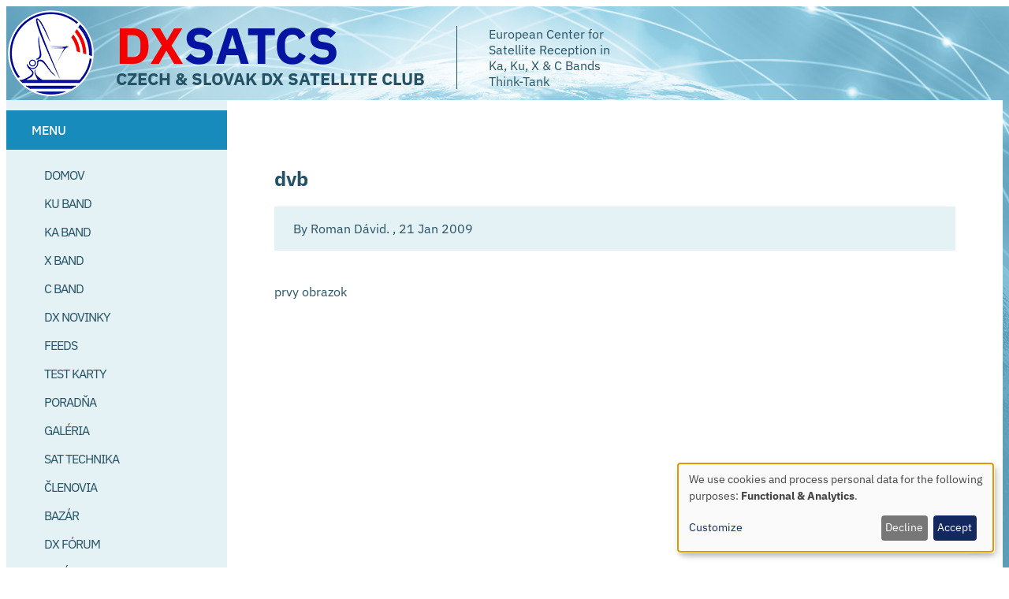

--- FILE ---
content_type: text/html; charset=UTF-8
request_url: http://www.dxsatcs.com/content/dvb
body_size: 29095
content:



<!DOCTYPE html>
<html lang="en" dir="ltr" prefix="og: https://ogp.me/ns#">
  <head>
    
<link
  rel="preload"
  href="/themes/custom/dxsatcs_theme/fonts/ibm_plex_sans_latin.woff2"
  as="font"
  type="font/woff2"
  crossorigin
>
<link
  rel="preload"
  href="/themes/custom/dxsatcs_theme/fonts/ibm_plex_sans_latin_ext.woff2"
  as="font"
  type="font/woff2"
  crossorigin
>
<link
  rel="preload"
  href="/themes/custom/dxsatcs_theme/fonts/ibm_plex_sans_latin_italic.woff2"
  as="font"
  type="font/woff2"
  crossorigin
>
<link
  rel="preload"
  href="/themes/custom/dxsatcs_theme/fonts/ibm_plex_sans_latin_ext_italic.woff2"
  as="font"
  type="font/woff2"
  crossorigin
>

    <style>@font-face{font-family:"IBM Plex Sans";src:url("/themes/custom/dxsatcs_theme/fonts/ibm_plex_sans_latin.woff2") format("woff2");font-weight:100 700;font-style:normal;font-stretch:100%;unicode-range:U+0000-00FF,U+0131,U+0152-0153,U+02BB-02BC,U+02C6,U+02DA,U+02DC,U+0304,U+0308,U+0329,U+2000-206F,U+20AC,U+2122,U+2191,U+2193,U+2212,U+2215,U+FEFF,U+FFFD}@font-face{font-family:"IBM Plex Sans";src:url("/themes/custom/dxsatcs_theme/fonts/ibm_plex_sans_latin_ext.woff2") format("woff2");font-weight:100 700;font-style:normal;font-stretch:100%;unicode-range:U+0100-02BA,U+02BD-02C5,U+02C7-02CC,U+02CE-02D7,U+02DD-02FF,U+0304,U+0308,U+0329,U+1D00-1DBF,U+1E00-1E9F,U+1EF2-1EFF,U+2020,U+20A0-20AB,U+20AD-20C0,U+2113,U+2C60-2C7F,U+A720-A7FF}@font-face{font-family:"IBM Plex Sans";src:url("/themes/custom/dxsatcs_theme/fonts/ibm_plex_sans_latin_italic.woff2") format("woff2");font-weight:100 700;font-style:italic;font-stretch:100%;unicode-range:U+0000-00FF,U+0131,U+0152-0153,U+02BB-02BC,U+02C6,U+02DA,U+02DC,U+0304,U+0308,U+0329,U+2000-206F,U+20AC,U+2122,U+2191,U+2193,U+2212,U+2215,U+FEFF,U+FFFD}@font-face{font-family:"IBM Plex Sans";src:url("/themes/custom/dxsatcs_theme/fonts/ibm_plex_sans_latin_ext_italic.woff2") format("woff2");font-weight:100 700;font-style:italic;font-stretch:100%;unicode-range:U+0100-02BA,U+02BD-02C5,U+02C7-02CC,U+02CE-02D7,U+02DD-02FF,U+0304,U+0308,U+0329,U+1D00-1DBF,U+1E00-1E9F,U+1EF2-1EFF,U+2020,U+20A0-20AB,U+20AD-20C0,U+2113,U+2C60-2C7F,U+A720-A7FF}</style>

    <link
      rel="icon"
      type="image/png"
      href="/themes/custom/dxsatcs_theme/images/favicon/favicon-96x96?v=2025.png"
      sizes="96x96"
    />
    <link
      rel="icon"
      type="image/svg+xml"
      href="/themes/custom/dxsatcs_theme/images/favicon/favicon.svg?v=2025"
    />
    <link
      rel="shortcut icon"
      href="/themes/custom/dxsatcs_theme/favicon.ico?v=2025"
    />
    <link
      rel="apple-touch-icon"
      sizes="180x180"
      href="/themes/custom/dxsatcs_theme/images/favicon/apple-touch-icon.png?v=2025"
    />
    <meta
      name="apple-mobile-web-app-title"
      content="BRAINSUM starterkit"
    />
    <link
      rel="manifest"
      href="/themes/custom/dxsatcs_theme/site.webmanifest"
    />

    <meta charset="utf-8" />
<noscript><style>form.antibot * :not(.antibot-message) { display: none !important; }</style>
</noscript><script async src="https://www.googletagmanager.com/gtag/js?id=G-K2W62HBQ5M"></script>
<script>window.dataLayer = window.dataLayer || [];function gtag(){dataLayer.push(arguments)};gtag("js", new Date());gtag("set", "developer_id.dMDhkMT", true);gtag("config", "G-K2W62HBQ5M", {"groups":"default","page_placeholder":"PLACEHOLDER_page_location"});</script>
<meta name="description" content="prvy obrazok" />
<link rel="canonical" href="http://www.dxsatcs.com/content/dvb" />
<meta name="Generator" content="Drupal 10 (https://www.drupal.org)" />
<meta name="MobileOptimized" content="width" />
<meta name="HandheldFriendly" content="true" />
<meta name="viewport" content="width=device-width, initial-scale=1.0" />
<link rel="icon" href="/themes/custom/dxsatcs_theme/favicon.ico" type="image/vnd.microsoft.icon" />


    <title>dvb | CZECH AND SLOVAK DX SATELLITE CLUB</title>

    <link rel="stylesheet" media="all" href="/sites/default/files/css/css_Xsqh9PGaWlRJF-EuteTXjiIsgYR8mURDsnI0yKjPRyk.css?delta=0&amp;language=en&amp;theme=dxsatcs_theme&amp;include=eJxdiVEOg0AIBS-0ukdqWKGUFMEs1NjbN_pV9-fNywweAbnEI1-0Um0dDMW44E0_hRRndeMp6cihsnoDHaTBLgwpbkPYgGmOTztZ3grd67X_f_KdehekEt9IWmuDoB9L1kJm" />
<link rel="stylesheet" media="all" href="/sites/default/files/css/css_Cigtycepfbx_tVDqa7HHOjzYIqtkuYm2U0Ko81Y9leI.css?delta=1&amp;language=en&amp;theme=dxsatcs_theme&amp;include=eJxdiVEOg0AIBS-0ukdqWKGUFMEs1NjbN_pV9-fNywweAbnEI1-0Um0dDMW44E0_hRRndeMp6cihsnoDHaTBLgwpbkPYgGmOTztZ3grd67X_f_KdehekEt9IWmuDoB9L1kJm" />

    <script src="/libraries/klaro/dist/klaro-no-translations-no-css.js?t616eh" defer id="klaro-js"></script>

    
  </head>

  <body class="page-node-20 page--language-en path-subpage path-node page-node-type-image path-content-dvb">
        <a
      href="#main-content"
      class="u-visually-hide u-visually-hide--focusable skip-link"
    >
      Skip to main content
    </a>
    
      <div class="dialog-off-canvas-main-canvas" data-off-canvas-main-canvas>
    


<div class="c-page" id="c-page">
      <header id="c-header" class="c-header" data-drupal-selector="header">
      
              <div class="o-container">
          

  <div class="c-region c-region--header">
    <div data-drupal-messages-fallback class="hidden"></div>

  


<div id="block-dxsatcs-theme-site-branding" class="c-branding c-block c-block-system c-block-system-branding-block">
  

  
  

    <div class="c-branding--wrapper">
    <a href="/" rel="home" class="c-branding__logo-link">
      <div class="c-branding__logo">
        <img class="c-branding__logo-image" src="/themes/custom/dxsatcs_theme/logo.png" alt="Home" />
      </div>
      <div class="c-branding__name--wrapper">
        <div class="c-branding__name">
          <span class="c-branding__name--first">DX</span><span class="c-branding__name--second">SATCS</span>
          <div class="site--name">CZECH & SLOVAK DX SATELLITE CLUB</div>
        </div>
      </div>
      <div class="c-branding__slogan">
        European Center for Satellite Reception in Ka, Ku, X & C Bands Think-Tank
      </div>
    </a>
    <a class="button__news" href="/hottest-news">News</a>
    <button
      class="c-header__hamburger c-hamburger"
      data-drupal-selector="hamburger"
      aria-controls="c-navigation"
      aria-expanded="false"
    >
      <span class="c-hamburger__box">
        <span class="c-hamburger__spinner"></span>
      </span>

      <span class="c-hamburger__label u-visually-hide">Toggle Main Menu</span>
    </button>
  </div>

</div>

  </div>

        </div>
      
          </header>
  
  <main id="main">
    <span id="main-content" tabindex="-1"></span>


        <div class="o-container">
      <div class="page--wrapper">
        <div class="c-sidebar c-sidebar--first">
          

  <div class="c-region c-region--sidebar-first">
    





<div  id="block-dxsatcs-theme-secondarylinks" class="o-grid__item o-grid__item--navigation c-block c-block-menu c-block-menu--secondary-links">
  <nav
    class="c-navigation c-navigation--secondary-links"
    data-drupal-selector="menu--secondary-links"    aria-labelledby="block-dxsatcs-theme-secondarylinks-menu"
  >
                  
    

    <h2 class="c-block__title" id="block-dxsatcs-theme-secondarylinks-menu">
      Menu
    </h2>

    

              

      
  
      <ul
       class="c-menu c-menu--secondary-links c-menu--level-1" data-drupal-selector="menu--level-1"
    >
      
                                
        
        
        <li
           class="c-menu__item c-menu__item--link c-menu__item--level-1"
        >
                    
                      <a href="/content/satellite-list-c-and-ku-band" class="c-menu__link c-menu__link--link c-menu__link--level-1" data-drupal-selector="menu-link-has-children">Domov</a>

            
                  </li>
                                
        
        
        <li
           class="c-menu__item c-menu__item--link c-menu__item--level-1"
        >
                    
                      <a href="/content/satellite-list-ku-band" class="c-menu__link c-menu__link--link c-menu__link--level-1" data-drupal-selector="menu-link-has-children" data-drupal-link-system-path="node/1341">Ku Band</a>

            
                  </li>
                                
        
        
        <li
           class="c-menu__item c-menu__item--link c-menu__item--level-1"
        >
                    
                      <a href="/content/satellite-list-ka-band" class="c-menu__link c-menu__link--link c-menu__link--level-1" data-drupal-selector="menu-link-has-children" data-drupal-link-system-path="node/2102">Ka Band</a>

            
                  </li>
                                
        
        
        <li
           class="c-menu__item c-menu__item--link c-menu__item--level-1"
        >
                    
                      <a href="/content/satellite-list-x-band" class="c-menu__link c-menu__link--link c-menu__link--level-1" data-drupal-selector="menu-link-has-children" data-drupal-link-system-path="node/2960">X Band</a>

            
                  </li>
                                
        
        
        <li
           class="c-menu__item c-menu__item--link c-menu__item--level-1"
        >
                    
                      <a href="/content/satellite-list-c-band" class="c-menu__link c-menu__link--link c-menu__link--level-1" data-drupal-selector="menu-link-has-children" data-drupal-link-system-path="node/1340">C Band</a>

            
                  </li>
                                
        
        
        <li
           class="c-menu__item c-menu__item--link c-menu__item--level-1"
        >
                    
                      <a href="/dx-news" class="c-menu__link c-menu__link--link c-menu__link--level-1" data-drupal-selector="menu-link-has-children" data-drupal-link-system-path="taxonomy/term/1">DX Novinky</a>

            
                  </li>
                                
        
        
        <li
           class="c-menu__item c-menu__item--link c-menu__item--level-1"
        >
                    
                      <a href="/feeds" class="c-menu__link c-menu__link--link c-menu__link--level-1" data-drupal-selector="menu-link-has-children" data-drupal-link-system-path="taxonomy/term/6">Feeds</a>

            
                  </li>
                                
        
        
        <li
           class="c-menu__item c-menu__item--link c-menu__item--level-1"
        >
                    
                      <a href="/test-cards" class="c-menu__link c-menu__link--link c-menu__link--level-1" data-drupal-selector="menu-link-has-children" data-drupal-link-system-path="taxonomy/term/17">Test Karty</a>

            
                  </li>
                                
        
        
        <li
           class="c-menu__item c-menu__item--link c-menu__item--level-1"
        >
                    
                      <a href="/sat-consulting" class="c-menu__link c-menu__link--link c-menu__link--level-1" data-drupal-selector="menu-link-has-children" data-drupal-link-system-path="taxonomy/term/14">Poradňa</a>

            
                  </li>
                                
        
        
        <li
           class="c-menu__item c-menu__item--link c-menu__item--level-1"
        >
                    
                      <a href="/gallery" class="c-menu__link c-menu__link--link c-menu__link--level-1" data-drupal-selector="menu-link-has-children">Galéria</a>

            
                  </li>
                                
        
        
        <li
           class="c-menu__item c-menu__item--link c-menu__item--level-1"
        >
                    
                      <a href="/sat-equipment" class="c-menu__link c-menu__link--link c-menu__link--level-1" data-drupal-selector="menu-link-has-children" data-drupal-link-system-path="taxonomy/term/13">Sat Technika</a>

            
                  </li>
                                
        
        
        <li
           class="c-menu__item c-menu__item--link c-menu__item--level-1"
        >
                    
                      <a href="/members" class="c-menu__link c-menu__link--link c-menu__link--level-1" data-drupal-selector="menu-link-has-children" data-drupal-link-system-path="taxonomy/term/8">Členovia</a>

            
                  </li>
                                
        
        
        <li
           class="c-menu__item c-menu__item--link c-menu__item--level-1"
        >
                    
                      <a href="/second-hand" class="c-menu__link c-menu__link--link c-menu__link--level-1" data-drupal-selector="menu-link-has-children" data-drupal-link-system-path="taxonomy/term/18">Bazár</a>

            
                  </li>
                                
        
        
        <li
           class="c-menu__item c-menu__item--link c-menu__item--level-1"
        >
                    
                      <a href="/dx-forum" class="c-menu__link c-menu__link--link c-menu__link--level-1" data-drupal-selector="menu-link-has-children" data-drupal-link-system-path="taxonomy/term/12">DX Fórum</a>

            
                  </li>
                                
        
        
        <li
           class="c-menu__item c-menu__item--link c-menu__item--level-1"
        >
                    
                      <a href="/content/about-us" title="" class="c-menu__link c-menu__link--link c-menu__link--level-1" data-drupal-selector="menu-link-has-children" data-drupal-link-system-path="node/7">O Nás</a>

            
                  </li>
          </ul>
  


      </nav>
</div>






<div  id="block-dxsatcs-theme-slovenskeacesketv" class="o-grid__item o-grid__item--navigation c-block c-block-menu c-block-menu--menu-slovenske-ceske-tv">
  <nav
    class="c-navigation c-navigation--menu-slovenske-ceske-tv"
    data-drupal-selector="menu--menu-slovenske-ceske-tv"    aria-labelledby="block-dxsatcs-theme-slovenskeacesketv-menu"
  >
                  
    

    <h2 class="c-block__title" id="block-dxsatcs-theme-slovenskeacesketv-menu">
      Archív - Archive
    </h2>

    

              

      
  
      <ul
       class="c-menu c-menu--menu-slovenske-ceske-tv c-menu--level-1" data-drupal-selector="menu--level-1"
    >
      
                                
        
        
        <li
           class="c-menu__item c-menu__item--link c-menu__item--level-1"
        >
                    
                      <a href="/content/digi-tv-podmienky-prijmu-v-europe" class="c-menu__link c-menu__link--link c-menu__link--level-1" data-drupal-selector="menu-link-has-children" data-drupal-link-system-path="node/237">SK/CZ - príjem v EU</a>

            
                  </li>
                                
        
        
        <li
           class="c-menu__item c-menu__item--link c-menu__item--level-1"
        >
                    
                      <a href="/astra-2d-freesat-itv-bbc-sky" class="c-menu__link c-menu__link--link c-menu__link--level-1" data-drupal-selector="menu-link-has-children">Astra 2D: Freesat,BBC</a>

            
                  </li>
                                
        
        
        <li
           class="c-menu__item c-menu__item--link c-menu__item--level-1"
        >
                    
                      <a href="/content/insat-4a-830dege-packet-tata-sky-analysis" class="c-menu__link c-menu__link--link c-menu__link--level-1" data-drupal-selector="menu-link-has-children" data-drupal-link-system-path="node/1634">Tata Sky India</a>

            
                  </li>
                                
        
        
        <li
           class="c-menu__item c-menu__item--link c-menu__item--level-1"
        >
                    
                      <a href="/content/insat-4b-935dege-packet-sun-direct-dth-analysis" class="c-menu__link c-menu__link--link c-menu__link--level-1" data-drupal-selector="menu-link-has-children" data-drupal-link-system-path="node/1642">SUN Direct DTH</a>

            
                  </li>
                                
        
        
        <li
           class="c-menu__item c-menu__item--link c-menu__item--level-1"
        >
                    
                      <a href="/content/measat-3-915dege-south-asia-beam-reliance-digital-tv-spectrum-analysis" class="c-menu__link c-menu__link--link c-menu__link--level-1" data-drupal-selector="menu-link-has-children" data-drupal-link-system-path="node/1961">Reliance Digital TV</a>

            
                  </li>
                                
        
        
        <li
           class="c-menu__item c-menu__item--link c-menu__item--level-1"
        >
                    
                      <a href="/content/nss-6-950dege-indian-subcontinent-spot-dish-tv-dth-spectrum-analysis" class="c-menu__link c-menu__link--link c-menu__link--level-1" data-drupal-selector="menu-link-has-children" data-drupal-link-system-path="node/1962">Dish TV</a>

            
                  </li>
                                
        
        
        <li
           class="c-menu__item c-menu__item--link c-menu__item--level-1"
        >
                    
                      <a href="/content/insat-3a4b-935-e-ku-packet-dd-direct" class="c-menu__link c-menu__link--link c-menu__link--level-1" data-drupal-selector="menu-link-has-children">DD Direct plus India</a>

            
                  </li>
                                
        
        
        <li
           class="c-menu__item c-menu__item--link c-menu__item--level-1"
        >
                    
                      <a href="/content/insat-3a4b-935-e-c-band-packet-doordarshan" class="c-menu__link c-menu__link--link c-menu__link--level-1" data-drupal-selector="menu-link-has-children">Doordarshan India</a>

            
                  </li>
                                
        
        
        <li
           class="c-menu__item c-menu__item--link c-menu__item--level-1"
        >
                    
                      <a href="/content/abs-s-system-opening" class="c-menu__link c-menu__link--link c-menu__link--level-1" data-drupal-selector="menu-link-has-children" data-drupal-link-system-path="node/2974">ABS-S</a>

            
                  </li>
                                
        
        
        <li
           class="c-menu__item c-menu__item--link c-menu__item--level-1"
        >
                    
                      <a href="/astra-2d" class="c-menu__link c-menu__link--link c-menu__link--level-1" data-drupal-selector="menu-link-has-children" data-drupal-link-system-path="taxonomy/term/15">Astra 2D freesat</a>

            
                  </li>
          </ul>
  


      </nav>
</div>



<div id="block-dxsatcs-theme-donate" class="c-block c-block-block-content c-block-block-content1bd8fc64-c31d-466c-98cf-6814f854af5f">
  

      <h2 class="c-block__title">Podporte DXsatcs.com</h2>
  
  

      <div class="c-block__content">
      

  



            <div class="text-content u-clearfix t-text-formatted c-field c-field--name-body c-field--type-text-with-summary c-field--label-hidden c-field__item" data-drupal-selector="text-formatted">
        <div class="tex2jax_process"><form method="post" action="https://www.paypal.com/cgi-bin/webscr">
<input type="hidden" value="_s-xclick" name="cmd">
<input type="hidden" value="QA4U2ULLGYVFA" name="hosted_button_id">
<input type="image" border="0" alt="PayPal - The safer, easier way to pay online!" name="submit" src="/themes/custom/dxsatcs_theme/images/paypal.png"> <img src="https://www.paypalobjects.com/en_US/i/scr/pixel.gif" alt width="1" height="1" border="0">
</form>
<p><br>&nbsp;</p>
</div>
      </div>
      
    </div>
  </div>

  </div>

        </div>

        <section class="c-content">
                      <section class="c-breadcrumb__section">            
              

  <div class="c-region c-region--breadcrumb">
    

<div id="block-dxsatcs-theme-page-title" class="c-block c-block-core c-block-page-title-block">
      
    



  <h1 class="c-title c-page__title c-type-page__title">
    
    <span class="c-field c-field--name-title c-field--type-string c-field--label-hidden">dvb</span>
</h1>



    
  </div>

  </div>
            
            </section>
                    

  <div class="c-region c-region--content">
    


<div id="block-dxsatcs-theme-content" class="c-block c-block-system c-block-system-main-block">
  

  
  

      <div class="c-block__content">
      





<article data-history-node-id="20" class="c-node c-node--type-image c-node--view-mode-full">
  <header class="">
    

    
    

    <div class="c-node__meta">

      <span>
        By <span class="c-field c-field--name-uid c-field--type-entity-reference c-field--label-hidden"><span class="c-user__name">
  Roman Dávid.
</span></span>, 
    
    <span class="c-field c-field--name-created c-field--type-created c-field--label-hidden">
<time datetime="2009-01-21T18:58:40+00:00" title="Wednesday, January 21, 2009 - 18:58" class="c-datetime">21 Jan 2009</time>
</span>

      </span>
      
                    
          </div>
  </header>

  <div class="c-node__content">
                  
  <div class="c-node__links">
    
<ul class="links inline">
          <li></li>
      </ul>  </div>


  



            <div class="text-content u-clearfix t-text-formatted c-field c-field--name-body c-field--type-text-with-summary c-field--label-hidden c-field__item" data-drupal-selector="text-formatted">
        <div class="tex2jax_process"><p>prvy obrazok</p>
</div>
      </div>
      
      </div>
</article>

    </div>
  </div>

  </div>

        </section>
      </div>
    </div>
  </main>
  <footer class="c-footer">
    <div class="o-container">
      <div class="c-footer--inner">
        <div class="c-copiryght">
          All rights reserved © 2025 DXsatcs.com
        </div>
        <span class="c-footer__separator">|</span>
          <div class="c-developer">
            <svg class="c-developer__logo" xmlns="http://www.w3.org/2000/svg" width="18" height="21" viewBox="0 0 18 21" aria-hidden="true">
              <path fill="#FFF" fill-rule="evenodd" d="M17.304,0 L17.304,21 L-2.27373675e-13,21 L-2.27373675e-13,0 L17.304,0 Z M8.31420109,10.377197 L2.79028292,15.9011151 L4.9879708,18.098803 L10.511889,12.5748849 L8.31420109,10.377197 Z M4.96968788,2.66219225 L2.772,4.85988012 L8.29591817,10.3837983 L10.4936061,8.18611042 L4.96968788,2.66219225 Z"></path>
            </svg>
            <span class="c-developer__text">Developed by <a href="//www.brainsum.sk" target="_blank" rel="noopener" aria-label="Visit Brainsum a Drupal focused web development agency.">BRAINSUM</a></span>
        </div>
      </div>
    </div>
  </footer>
  <div class="c-overlay" data-drupal-selector="overlay"></div>
</div>



  </div>

    
    <script type="application/json" data-drupal-selector="drupal-settings-json">{"path":{"baseUrl":"\/","pathPrefix":"","currentPath":"node\/20","currentPathIsAdmin":false,"isFront":false,"currentLanguage":"en"},"pluralDelimiter":"\u0003","suppressDeprecationErrors":true,"google_analytics":{"account":"G-K2W62HBQ5M","trackOutbound":true,"trackMailto":true,"trackTel":true,"trackDownload":true,"trackDownloadExtensions":"7z|aac|arc|arj|asf|asx|avi|bin|csv|doc(x|m)?|dot(x|m)?|exe|flv|gif|gz|gzip|hqx|jar|jpe?g|js|mp(2|3|4|e?g)|mov(ie)?|msi|msp|pdf|phps|png|ppt(x|m)?|pot(x|m)?|pps(x|m)?|ppam|sld(x|m)?|thmx|qtm?|ra(m|r)?|sea|sit|tar|tgz|torrent|txt|wav|wma|wmv|wpd|xls(x|m|b)?|xlt(x|m)|xlam|xml|z|zip"},"klaro":{"config":{"elementId":"klaro","storageMethod":"cookie","cookieName":"klaro","cookieExpiresAfterDays":180,"cookieDomain":"","groupByPurpose":true,"acceptAll":false,"hideDeclineAll":false,"hideLearnMore":false,"learnMoreAsButton":false,"additionalClass":" hide-consent-dialog-title klaro-theme-dxsatcs_theme","disablePoweredBy":false,"htmlTexts":false,"autoFocus":true,"privacyPolicy":"\/","lang":"en","services":[{"name":"cms","default":true,"title":"Functional","description":"Store data (e.g. cookie for user session) in your browser (required to use this website). - Info: https:\/\/www.drupal.org","purposes":["cms"],"callbackCode":"","cookies":[["^[SESS|SSESS]","",""]],"required":true,"optOut":false,"onlyOnce":false,"contextualConsentOnly":false,"contextualConsentText":"","wrapperIdentifier":[],"translations":{"en":{"title":"Functional"}}},{"name":"klaro","default":true,"title":"Consent manager","description":"Klaro! Cookie \u0026 Consent manager saves your consent status in the browser. - Info: https:\/\/github.com\/klaro-org\/klaro-js\/blob\/master\/README.md","purposes":["cms"],"callbackCode":"","cookies":[["klaro","",""]],"required":true,"optOut":false,"onlyOnce":false,"contextualConsentOnly":false,"contextualConsentText":"","wrapperIdentifier":[],"translations":{"en":{"title":"Consent manager"}}},{"name":"ga","default":false,"title":"Google Analytics","description":"Tracks online visits of the website as a service. - Privacy policy: https:\/\/policies.google.com\/privacy - Info: https:\/\/marketingplatform.google.com\/intl\/de\/about\/analytics\/","purposes":["analytics"],"callbackCode":"","cookies":[["^_ga(_.*)?","",""],["^_gid","",""],["^IDE","",""]],"required":false,"optOut":true,"onlyOnce":false,"contextualConsentOnly":false,"contextualConsentText":"","wrapperIdentifier":[],"translations":{"en":{"title":"Google Analytics"}}}],"translations":{"en":{"consentModal":{"title":"Use of personal data and cookies","description":"Please choose the services and 3rd party applications we would like to use.\n","privacyPolicy":{"name":"privacy policy","text":"To learn more, please read our {privacyPolicy}.\n"}},"consentNotice":{"title":"Use of personal data and cookies","changeDescription":"There were changes since your last visit, please update your consent.","description":"We use cookies and process personal data for the following purposes: {purposes}.\n","learnMore":"Customize","privacyPolicy":{"name":"privacy policy"}},"ok":"Accept","save":"Save","decline":"Decline","close":"Close","acceptAll":"Accept all","acceptSelected":"Accept selected","service":{"disableAll":{"title":"Toggle all services","description":"Use this switch to enable\/disable all services."},"optOut":{"title":"(opt-out)","description":"This service is loaded by default (opt-out possible)."},"required":{"title":"(always required)","description":"This service is always required."},"purposes":"Purposes","purpose":"Purpose"},"contextualConsent":{"acceptAlways":"Always","acceptOnce":"Yes (this time)","description":"Load external content supplied by {title}?"},"poweredBy":"Powered by Klaro!","purposeItem":{"service":"Service","services":"Services"},"privacyPolicy":{"name":"privacy policy","text":"To learn more, please read our {privacyPolicy}.\n"},"purposes":{"cms":{"title":"Functional","description":""},"advertising":{"title":"Advertising and Marketing","description":""},"analytics":{"title":"Analytics","description":""},"livechat":{"title":"Live chat","description":""},"security":{"title":"Security","description":""},"styling":{"title":"Styling","description":""},"external_content":{"title":"Embedded external content","description":""}}}},"showNoticeTitle":true,"styling":{"theme":["light"]}},"dialog_mode":"notice","show_toggle_button":true,"toggle_button_icon":null,"show_close_button":false,"exclude_urls":[],"disable_urls":[]},"mathjax":{"config_type":0,"config":{"tex2jax":{"inlineMath":[["$","$"],["\\(","\\)"]],"processEscapes":"true"},"showProcessingMessages":"false","messageStyle":"none"}},"user":{"uid":0,"permissionsHash":"0fed6bfd693b7d84ced0d7b2b857beb21b708b8b6d0748627b849eddb94e6e5f"}}</script>
<script src="/sites/default/files/js/js_J0zmn2k5b4wOR3WEidq1j3jyOKc20kMY0k7Bauvop9Q.js?scope=footer&amp;delta=0&amp;language=en&amp;theme=dxsatcs_theme&amp;include=eJxdyUEOgCAMBdELYTgS-UIDaKEEquLtTdzpZhZvwhxQP5wmKmQrzhyhWaoJn6FYmZarozXqJopEJocKvjX7Yf9gdkYX-9YUaNow7SA92gPaCCxy"></script>
<script src="/modules/contrib/klaro/js/klaro_placeholder.js" data-type="text/javascript" type="text/plain" data-name="ga" data-src="/modules/contrib/google_analytics/js/google_analytics.js?v=10.5.5"></script>
<script src="/sites/default/files/js/js_yVC6mz9aCRqx0M-wp7rm_BErQarjgr7xJymhLjbo26o.js?scope=footer&amp;delta=2&amp;language=en&amp;theme=dxsatcs_theme&amp;include=eJxdyUEOgCAMBdELYTgS-UIDaKEEquLtTdzpZhZvwhxQP5wmKmQrzhyhWaoJn6FYmZarozXqJopEJocKvjX7Yf9gdkYX-9YUaNow7SA92gPaCCxy"></script>
<script src="https://cdnjs.cloudflare.com/ajax/libs/mathjax/2.7.0/MathJax.js?config=TeX-AMS-MML_HTMLorMML"></script>
<script src="/sites/default/files/js/js_Lys7L-YwAcAjT413JM1J4VaaDTMDMOJx04pipMmEUTc.js?scope=footer&amp;delta=4&amp;language=en&amp;theme=dxsatcs_theme&amp;include=eJxdyUEOgCAMBdELYTgS-UIDaKEEquLtTdzpZhZvwhxQP5wmKmQrzhyhWaoJn6FYmZarozXqJopEJocKvjX7Yf9gdkYX-9YUaNow7SA92gPaCCxy"></script>

  </body>
</html>


--- FILE ---
content_type: text/css
request_url: http://www.dxsatcs.com/sites/default/files/css/css_Cigtycepfbx_tVDqa7HHOjzYIqtkuYm2U0Ko81Y9leI.css?delta=1&language=en&theme=dxsatcs_theme&include=eJxdiVEOg0AIBS-0ukdqWKGUFMEs1NjbN_pV9-fNywweAbnEI1-0Um0dDMW44E0_hRRndeMp6cihsnoDHaTBLgwpbkPYgGmOTztZ3grd67X_f_KdehekEt9IWmuDoB9L1kJm
body_size: 8059
content:
/* @license GPL-2.0-or-later https://www.drupal.org/licensing/faq */
html{overflow-y:scroll;box-sizing:border-box;text-rendering:optimizeLegibility;-webkit-text-size-adjust:100%;min-block-size:100%}*,*::before,*::after{box-sizing:inherit}body,h1,h2,h3,h4,h5,h6,blockquote,p,pre,code,dl,dd,ol,ul,figure,hr,fieldset,legend,menu{margin-block:0;margin-inline:0;padding-block:0;padding-inline:0}main{display:block}hr{overflow:visible;box-sizing:content-box;block-size:0}h1,h2,h3,h4,h5,h6{font-size:inherit;font-weight:inherit}a{background-color:rgba(0,0,0,0);-webkit-text-decoration-skip:objects}a:active,a:hover{outline-width:0}abbr[title]{text-decoration:underline;-webkit-text-decoration:underline dotted;text-decoration:underline dotted;border-block-end:0}address{font-style:normal}b,strong{font-weight:bolder}code,kbd,pre,samp,var{font-family:"SFMono-Regular","Menlo","Monaco","Segoe UI Mono","Consolas","Liberation Mono","Courier New",monospace;font-size:1em}var{font-style:normal}small{font-size:inherit}sub,sup{position:relative;vertical-align:baseline;font-size:75%;line-height:0}sub{inset-block-end:-0.25em}sup{inset-block-start:-0.5em}ul[class],ol[class],menu[class]{list-style:none}table{inline-size:100%;border-spacing:0;border-collapse:collapse}img,object,svg{max-inline-size:100%;block-size:auto;vertical-align:middle;border-style:none}audio:not([controls]){display:none;block-size:0}svg:not(:root){overflow:hidden}button,input,optgroup,select,textarea{margin-block:0;margin-inline:0;font-family:inherit;font-size:inherit;line-height:inherit}button,input{overflow:visible}button,select{text-transform:none}[type=checkbox],[type=radio]{padding-block:0;padding-inline:0}button,html [type=button],[type=reset],[type=submit]{-webkit-appearance:button}button::-moz-focus-inner,[type=button]::-moz-focus-inner,[type=reset]::-moz-focus-inner,[type=submit]::-moz-focus-inner{padding-block:0;padding-inline:0;border-style:none}button:-moz-focusring,[type=button]:-moz-focusring,[type=reset]:-moz-focusring,[type=submit]:-moz-focusring{outline:.1rem dotted ButtonText}fieldset{border-block:0;border-inline:0}legend{display:table;box-sizing:border-box;max-inline-size:100%;padding-block:0;padding-inline:0;white-space:normal;color:inherit}textarea{overflow:auto}[type=number]::-webkit-inner-spin-button,[type=number]::-webkit-outer-spin-button{block-size:auto}[type=search]{-webkit-appearance:textfield;outline-offset:-0.2rem}[type=search]::-webkit-search-cancel-button,[type=search]::-webkit-search-decoration{-webkit-appearance:none}::-webkit-file-upload-button{-webkit-appearance:button;font:inherit}progress{vertical-align:baseline}details,menu{display:block}summary{display:list-item;outline:none}template{display:none}
html{overflow-x:hidden;min-block-size:100%}body{position:relative;overflow-x:hidden;min-block-size:100vh;color:#255265}body::before{position:fixed;inset-block-start:-2%;inset-inline:0;inline-size:100vw;block-size:40vh;content:"";background-image:url(/themes/custom/dxsatcs_theme/images/page_background.jpg);background-position:center;background-size:cover}@media screen and (min-width:62em){body::before{inset-block-start:0;block-size:100vh}}body.has-mobile-menu-open{overflow:hidden;block-size:100vh}:root{--color-black:#000;--color-blue--light:#e4f1f5;--color-light:#fff;--turquoise-dark:#255265;--color-blue:#168bbc;--color-blue--lightest:#d0e7ef;--table-odd:rgba(37,82,101,0.05);--purple-background:#aabbe8;--color-brand-red:#f40000;--color-brand-dark-blue:#0514a1;--chevron-right:url(/themes/custom/dxsatcs_theme/images/icons/chevron.svg)}
html{-webkit-tap-highlight-color:rgba(0,0,0,0);font-size:62.5%}body{font-size:1.5rem;line-height:2.2rem;font-family:"IBM Plex Sans",-apple-system,system-ui,"BlinkMacSystemFont","Segoe UI","Roboto","Helvetica Neue","Arial",sans-serif,"Apple Color Emoji","Segoe UI Emoji","Segoe UI Symbol","Noto Color Emoji";font-weight:400}@media screen and (min-width:48em){body{font-size:1.6rem;line-height:1.5}}::selection{color:#fff;background-color:#0091cc}p:not(:last-child){margin-block-end:1em}code,kbd,pre,samp,var{text-align:start;word-spacing:normal;word-wrap:normal;word-break:normal;tab-size:2;hyphens:none}a:not([class]){transition:all .2s ease;color:#0091cc}@media screen and (prefers-reduced-motion:reduce){a:not([class]){transition:none}}a:not([class]):focus{outline:none}a:not([class]):focus,a:not([class]):hover,a:not([class]):visited,a:not([class]):active{color:#005b80}a:not([class]):link,a:not([class]):visited{text-decoration:none}h1:not([class]),h2:not([class]),h3:not([class]),h4:not([class]),h5:not([class]),h6:not([class]){font-family:"IBM Plex Sans",-apple-system,system-ui,"BlinkMacSystemFont","Segoe UI","Roboto","Helvetica Neue","Arial",sans-serif,"Apple Color Emoji","Segoe UI Emoji","Segoe UI Symbol","Noto Color Emoji"}h1:not([class]){font-size:2rem;line-height:2.5rem}@media screen and (min-width:48em){h1:not([class]){font-size:2.5rem;line-height:3rem}}h2:not([class]){font-size:1.75rem;line-height:2.5rem}@media screen and (min-width:48em){h2:not([class]){font-size:2rem;line-height:2.2rem}}h3:not([class]){font-size:1.6rem;line-height:2.2rem}h4:not([class]){font-size:2.1rem}@media screen and (min-width:48em){h4:not([class]){font-size:2.7rem}}h5:not([class]){font-size:1.8rem}@media screen and (min-width:48em){h5:not([class]){font-size:2.4rem}}h6:not([class]){font-size:1.2rem}ul:not([class]),ol:not([class]),menu:not([class]),pre:not([class]),hr:not([class]){margin-block-end:1em;margin-inline:0}ul:not([class])+p,ul:not([class])+blockquote,hr+ul:not([class]),ol:not([class])+p,ol:not([class])+blockquote,hr+ol:not([class]),menu:not([class])+p,menu:not([class])+blockquote,hr+menu:not([class]),pre:not([class])+p,pre:not([class])+blockquote,hr+pre:not([class]),hr:not([class])+p,hr:not([class])+blockquote,hr+hr:not([class]){margin-block-start:0}ul:not([class]),ol:not([class]){padding-inline-start:1.1em}ul:not([class]) ul,ul:not([class]) ol,ol:not([class]) ul,ol:not([class]) ol{margin-block:0}.c-field--name-body h2.purple,.c-field--name-body h3.purple,.c-field--name-body p.purple,.c-field--type-text-long h2.purple,.c-field--type-text-long h3.purple,.c-field--type-text-long p.purple{display:inline-block;margin-block-end:1.6rem;padding:1.4rem 2.4rem;color:var(--color-black);border-radius:.8rem;background-color:var(--purple-background);font-weight:700}
.o-container{padding-inline:0;max-width:100%;inline-size:100%;margin-inline:auto}@media screen and (min-width:62em){.o-container{padding-inline:6rem}}@media screen and (min-width:62em){.o-container{max-width:129.6rem}}
.o-grid{margin-inline:0;display:flex;flex-wrap:wrap;box-sizing:border-box;list-style:none}@media screen and (min-width:62em){.o-grid{margin-inline:-3rem}}.o-grid>.o-grid__item{padding-inline:0;flex-basis:auto;box-sizing:inherit;inline-size:100%;min-inline-size:0}@media screen and (min-width:62em){.o-grid>.o-grid__item{padding-inline:3rem}}
.o-media{display:flex;align-items:flex-start}.o-media>.o-media__fixed{padding-inline-end:0}@media screen and (min-width:62em){.o-media>.o-media__fixed{padding-inline-end:6rem}}.o-media>.o-media__fluid{flex:1}
.c-branding--wrapper{display:flex;align-items:center;justify-content:space-between;padding-block:1.5rem;padding-inline:2rem;gap:2rem}.c-branding--wrapper .c-branding__logo-link{display:flex;flex-shrink:0;align-items:center;max-inline-size:19.5rem;text-decoration:none}@media screen and (min-width:62em){.c-branding--wrapper .c-branding__logo-link{max-inline-size:none;margin-inline-start:0}}.c-branding--wrapper .c-branding__logo-link:hover{border-block-end:0}.c-branding--wrapper .c-branding__logo-link .c-branding__logo{max-inline-size:6rem;margin-inline-end:1rem}@media screen and (min-width:62em){.c-branding--wrapper .c-branding__logo-link .c-branding__logo{max-inline-size:none;margin-inline-end:2rem}}.c-branding--wrapper .c-branding__logo-link .c-branding__name--wrapper .c-branding__name{position:relative;font-size:2.8rem;font-weight:700;line-height:1}@media screen and (min-width:62em){.c-branding--wrapper .c-branding__logo-link .c-branding__name--wrapper .c-branding__name{font-size:6.4rem}}.c-branding--wrapper .c-branding__logo-link .c-branding__name--wrapper .c-branding__name--first{color:var(--color-brand-red)}.c-branding--wrapper .c-branding__logo-link .c-branding__name--wrapper .c-branding__name--second{color:var(--color-brand-dark-blue)}.c-branding--wrapper .c-branding__logo-link .c-branding__name--wrapper .site--name{padding-inline-end:2rem;color:var(--turquoise-dark);font-size:1.1rem;font-weight:700}@media screen and (min-width:62em){.c-branding--wrapper .c-branding__logo-link .c-branding__name--wrapper .site--name{padding-inline-end:4rem;font-size:2.2rem}}.c-branding--wrapper .c-branding__logo-link .c-branding__slogan{display:none;inline-size:20rem;margin-block-start:1rem;padding-inline-start:4rem;color:var(--turquoise-dark);border-inline-start:.1rem solid var(--turquoise-dark);line-height:1.3}@media screen and (min-width:62em){.c-branding--wrapper .c-branding__logo-link .c-branding__slogan{display:flex}}.c-branding--wrapper .button__news{display:flex;align-items:center;justify-content:center;block-size:3.4rem;margin-inline-start:auto;padding:1.2rem 1.6rem;text-decoration:none;text-transform:uppercase;color:var(--color-light);border-radius:.5rem;background-color:var(--turquoise-dark);font-size:1.4rem;font-weight:700}@media screen and (min-width:62em){.c-branding--wrapper .button__news{display:none}}
.c-table__wrapper{overflow-x:auto}
.c-field--type-text-long{font-size:1.5rem}.c-field--type-text-long figure+h2{margin-block-start:0}.c-field--type-text-long ul+h2,.c-field--type-text-long ol+h2,.c-field--type-text-long table+h2{margin-block-start:.5em}.c-field--type-text-long figure+h3{margin-block-start:0}.c-field--type-text-long ul+h3,.c-field--type-text-long ol+h3,.c-field--type-text-long table+h3{margin-block-start:.5em}.c-field--type-text-long figure+h4{margin-block-start:0}.c-field--type-text-long ul+h4,.c-field--type-text-long ol+h4,.c-field--type-text-long table+h4{margin-block-start:.5em}.c-field--type-text-long figure+h5{margin-block-start:0}.c-field--type-text-long ul+h5,.c-field--type-text-long ol+h5,.c-field--type-text-long table+h5{margin-block-start:.5em}.c-field--type-text-long figure+h6{margin-block-start:0}.c-field--type-text-long ul+h6,.c-field--type-text-long ol+h6,.c-field--type-text-long table+h6{margin-block-start:.5em}@media screen and (min-width:62em){.c-field--type-text-long{font-size:1.5rem;line-height:2.2rem}}@media screen and (min-width:62em)and (min-width:48em){.c-field--type-text-long{font-size:1.6rem;line-height:1.5}}.c-field--type-text-long ol{list-style-type:decimal}.c-field--type-text-long ol ol{list-style-type:lower-alpha}.c-field--type-text-long ol ol ol{list-style-type:lower-roman}.c-field--type-text-long ol ol ol ol{list-style-type:upper-latin}.c-field--type-text-long ol ol ol ol ol{list-style-type:upper-roman}.c-field--type-text-long ul{list-style-type:disc}.c-field--type-text-long ul ul{list-style-type:circle}.c-field--type-text-long ul ul ul{list-style-type:square}.c-field--type-text-long strong,.c-field--type-text-long b{font-weight:700}.c-field--type-text-long h2{margin-block-start:0;margin-inline:0}.c-field--type-text-long h2{font-size:1.75rem;line-height:2.5rem;margin-block-end:2.2rem;padding:.7rem 2rem;background-color:var(--color-blue--light);font-weight:700}@media screen and (min-width:48em){.c-field--type-text-long h2{font-size:2rem;line-height:2.2rem}}.c-field--type-text-long h3{font-size:1.6rem;line-height:2.2rem;margin-block-end:2.2rem;font-weight:700}.c-field--type-text-long h2+h3{margin-block-start:.5em}.c-field--type-text-long h4{font-size:2.1rem}@media screen and (min-width:48em){.c-field--type-text-long h4{font-size:2.7rem}}.c-field--type-text-long h3+h4{margin-block-start:.5em}.c-field--type-text-long h5{font-size:1.8rem}@media screen and (min-width:48em){.c-field--type-text-long h5{font-size:2.4rem}}.c-field--type-text-long h4+h5{margin-block-start:.5em}.c-field--type-text-long h6{font-size:1.2rem}.c-field--type-text-long h5+h6{margin-block-start:.5em}.c-field--type-text-long img{margin-block:1em}.c-field--type-text-long p+img,.c-field--type-text-long p+.c-media--type-image img{margin-block-start:0}.c-field--type-text-long table{margin-block:1em;border:0}.c-field--type-text-long thead{color:var(--color-light);background-color:var(--color-blue)}.c-field--type-text-long thead th{padding:.8rem 1.6rem;text-align:start}.c-field--type-text-long tbody{background-color:rgba(0,0,0,0)}.c-field--type-text-long tbody tr:nth-child(even){background-color:var(--table-odd)}.c-field--type-text-long tbody th{padding:.8rem 1.6rem;text-align:start;background-color:var(--color-blue--lightest)}.c-field--type-text-long tbody tr{border-block-end:.1rem solid var(--color-blue--lightest)}.c-field--type-text-long tbody tr td{padding:.8rem 1.6rem;color:var(--turquoise-dark)}.c-field--type-text-long tbody tr td a{color:var(--turquoise-dark)}.c-field--type-text-long tbody tr td a:hover{color:var(--turquoise-dark);border-block-end:0}.c-field--type-text-long tbody tr:nth-child(odd) th{background-color:var(--color-blue--light)}.c-field--type-text-long .align-center{display:block;margin-inline:auto}.c-field--type-text-long .align-left{float:left;margin-inline-end:1em}.c-field--type-text-long .align-right{float:right;margin-inline-start:1em}.c-field--type-text-long .text-align-left{text-align:start !important}.c-field--type-text-long .text-align-right{text-align:end !important}.c-field--type-text-long .text-align-center{text-align:center !important}.c-field--type-text-long .text-align-justify{text-align:justify !important;text-align-last:start !important;hyphens:auto}.c-field--type-text-long a{color:#0514a1;border-block-end:.1rem dotted var(--color-brand-red)}
svg.c-icon{fill:currentColor}
.c-page{position:relative;display:flex;flex-direction:column;min-block-size:100vh}h1.c-page__title{font-size:2rem;line-height:2.5rem;margin-block-end:2rem;font-weight:700}@media screen and (min-width:48em){h1.c-page__title{font-size:2.5rem;line-height:3rem}}main{flex:1}.page--wrapper{display:flex}.page--wrapper .c-sidebar--first{transition:all .2s ease;background-color:var(--color-blue--light)}@media screen and (prefers-reduced-motion:reduce){.page--wrapper .c-sidebar--first{transition:none}}@media screen and (max-width:61.94em){.page--wrapper .c-sidebar--first{position:absolute;z-index:99;inset-block-start:0;inset-inline-end:-100%;display:none;padding-block-start:9rem;padding-inline-start:4rem}.page--wrapper .c-sidebar--first.is-active{inset-inline:0;display:block}.page--wrapper .c-sidebar--first.is-active .c-region--sidebar-first{overflow-y:scroll;block-size:calc(100vh - 9rem)}}@media screen and (min-width:62em){.page--wrapper .c-sidebar--first{position:relative;flex-shrink:0;inline-size:28rem}}.c-region--sidebar-first .c-block__title{padding:1.3rem 3.2rem;text-transform:uppercase;color:var(--color-light);background-color:rgb(from var(--turquoise-dark) r g b/0.5);font-size:1.6rem;font-weight:500}.c-region--sidebar-first .c-block:first-child .c-block__title{background-color:var(--color-blue)}.c-region--sidebar-first .c-menu{margin:0;padding:0;padding-block:1.9rem}.c-region--sidebar-first .c-menu li{margin:0;padding-inline-start:3.2rem;list-style:none}.c-region--sidebar-first .c-menu .c-menu__link{transition:all .2s ease;display:flex;align-items:center;block-size:3.6rem;padding-inline-start:1.6rem;text-decoration:none;letter-spacing:-0.1rem;text-transform:uppercase;color:var(--turquoise-dark);line-height:1}@media screen and (prefers-reduced-motion:reduce){.c-region--sidebar-first .c-menu .c-menu__link{transition:none}}.c-region--sidebar-first .c-menu .c-menu__link:hover{border-block-end:0;background-color:rgb(from var(--color-light) r g b/0.7)}.c-region--sidebar-first .c-menu .c-menu__link--active-trail{background-color:var(--color-light);font-weight:700}.c-region--sidebar-first #block-dxsatcs-theme-donate form{display:flex;align-items:center;justify-content:center;padding-block:1.9rem}.c-content{inline-size:100%;padding:4rem 2rem;background-color:var(--color-light)}@media screen and (min-width:62em){.c-content{inline-size:calc(100% - 28rem);padding:6rem}}.c-footer--inner{display:flex;flex-direction:column;align-items:center;justify-content:center;padding:2rem 0;color:var(--color-light);background-color:var(--color-blue);gap:1rem}@media screen and (min-width:36em){.c-footer--inner{flex-direction:row}}.c-footer--inner a,.c-footer--inner a:visited{color:var(--color-light)}.c-footer--inner .c-developer{display:flex;align-items:center;gap:.5rem}.c-footer--inner .c-footer__separator{display:none}@media screen and (min-width:36em){.c-footer--inner .c-footer__separator{display:block}}.c-block-views-blockhottest-news-block-1,.c-block-views-blockprvych-pat-noviniek-block-1{display:inline-flex;flex-direction:column;inline-size:100%}@media screen and (min-width:36em){.c-block-views-blockhottest-news-block-1,.c-block-views-blockprvych-pat-noviniek-block-1{display:inline-flex;flex-direction:column;inline-size:calc(49.5% - .1rem);margin-block-end:4rem}}.c-block-views-blockhottest-news-block-1 .c-block__title,.c-block-views-blockprvych-pat-noviniek-block-1 .c-block__title{padding:1.3rem 3.2rem;text-transform:uppercase;color:var(--color-light);font-size:1.6rem;font-weight:500}.c-block-views-blockhottest-news-block-1 .c-views__row:not(:last-child),.c-block-views-blockprvych-pat-noviniek-block-1 .c-views__row:not(:last-child){padding-block-end:1rem;border-block-end:.1rem solid var(--color-light)}.c-block-views-blockhottest-news-block-1 .c-views__content,.c-block-views-blockprvych-pat-noviniek-block-1 .c-views__content{display:flex;flex-direction:column;padding:1.3rem 3.2rem;gap:1rem}.c-block-views-blockhottest-news-block-1 .c-views__content .views-field-title a,.c-block-views-blockprvych-pat-noviniek-block-1 .c-views__content .views-field-title a{display:flex}.c-block-views-blockhottest-news-block-1 .c-views__content .views-field-title a:hover,.c-block-views-blockprvych-pat-noviniek-block-1 .c-views__content .views-field-title a:hover{transition:all .2s ease;text-decoration:none;border-block-end:0}@media screen and (prefers-reduced-motion:reduce){.c-block-views-blockhottest-news-block-1 .c-views__content .views-field-title a:hover,.c-block-views-blockprvych-pat-noviniek-block-1 .c-views__content .views-field-title a:hover{transition:none}}.c-block-views-blockhottest-news-block-1 .c-views__footer,.c-block-views-blockprvych-pat-noviniek-block-1 .c-views__footer{background-color:var(--color-light)}.c-block-views-blockhottest-news-block-1 .c-views__footer .views-field-body a,.c-block-views-blockprvych-pat-noviniek-block-1 .c-views__footer .views-field-body a{display:flex;align-items:center;justify-content:center;font-weight:700;gap:.8rem}.c-block-views-blockhottest-news-block-1 .c-views__footer .views-field-body a::after,.c-block-views-blockprvych-pat-noviniek-block-1 .c-views__footer .views-field-body a::after{display:block;inline-size:1.8rem;block-size:1.4rem;content:"";background:url('data:image/svg+xml,<svg width="18" height="14" viewBox="0 0 18 14" fill="none" xmlns="http://www.w3.org/2000/svg"><path d="M7 11.8984L2 6.89844L7 1.89844" stroke="%23F40000" stroke-width="3" stroke-linecap="round" stroke-linejoin="round"/><path d="M16 11.8984L11 6.89844L16 1.89844" stroke="%23F40000" stroke-width="3" stroke-linecap="round" stroke-linejoin="round"/></svg>');background-repeat:no-repeat;background-size:1.8rem 1.4rem;rotate:180deg}.c-block-views-blockhottest-news-block-1{border-block-end:1.2rem solid var(--color-light);background-color:rgba(180,93,4,.2)}@media screen and (min-width:36em){.c-block-views-blockhottest-news-block-1{border-block-end:0;border-inline-end:1.2rem solid var(--color-light)}}.c-block-views-blockhottest-news-block-1 .c-block__title{background-color:#b45d04}.c-block-views-blockhottest-news-block-1 .c-views__content .views-field-title a{color:#b45d04}.c-block-views-blockhottest-news-block-1 .c-views__content .views-field-title a:hover{color:#371d01}.c-block-views-blockhottest-news-block-1 .c-views__footer .views-field-body a{color:#b45d04}.c-block-views-blockprvych-pat-noviniek-block-1{margin-block-end:4rem;background-color:rgba(86,114,84,.2)}@media screen and (min-width:36em){.c-block-views-blockprvych-pat-noviniek-block-1{margin-block-end:0;border-inline-start:1.2rem solid var(--color-light)}}.c-block-views-blockprvych-pat-noviniek-block-1 .c-block__title{background-color:#567254}.c-block-views-blockprvych-pat-noviniek-block-1 .c-views__content .views-field-title a{color:#567254}.c-block-views-blockprvych-pat-noviniek-block-1 .c-views__content .views-field-title a:hover{color:#080b08}.c-block-views-blockprvych-pat-noviniek-block-1 .c-views__footer .views-field-body a{color:#567254}
.c-hamburger{z-index:199;overflow:visible;margin-inline-end:0;padding-block:0;padding-inline:0;cursor:pointer;transition:opacity .5s ease;color:inherit;border-block:0;border-inline:0;border-radius:0;background:none}@media screen and (prefers-reduced-motion:reduce){.c-hamburger{transition:none}}@media screen and (min-width:62em){.c-hamburger{display:none}}.c-hamburger:focus{outline:none}.c-hamburger.is-active{visibility:visible;opacity:1}.c-hamburger__box{position:relative;display:block;inline-size:2.1rem;block-size:1.7rem}.c-hamburger__spinner{inset-block-start:.15rem;display:block;margin-block-start:-0.15rem;transition:background 0s .13s linear}@media screen and (prefers-reduced-motion:reduce){.c-hamburger__spinner{transition:none}}.c-hamburger__spinner::before,.c-hamburger__spinner::after{display:block;content:""}.c-hamburger__spinner,.c-hamburger__spinner::before,.c-hamburger__spinner::after{position:absolute;inline-size:2.1rem;block-size:.3rem;transition:transform .15s ease;border-radius:0;background:#255265}@media screen and (prefers-reduced-motion:reduce){.c-hamburger__spinner,.c-hamburger__spinner::before,.c-hamburger__spinner::after{transition:none}}.c-hamburger__spinner::before{inset-block-start:.7rem;inset-inline-end:0;inline-size:2.1rem;transition:top .1s .2s cubic-bezier(0.33333,0.66667,0.66667,1),transform .13s cubic-bezier(0.55,0.055,0.675,0.19)}@media screen and (prefers-reduced-motion:reduce){.c-hamburger__spinner::before{transition:none}}.c-hamburger.is-active .c-hamburger__spinner::before{inset-block-start:0;inset-inline-end:auto;inline-size:2.1rem;transition:top .1s .15s cubic-bezier(0.33333,0,0.66667,0.33333),transform .13s .22s cubic-bezier(0.215,0.61,0.355,1);transform:translate3d(0,0.7rem,0) rotate(45deg);background:#255265}@media screen and (prefers-reduced-motion:reduce){.c-hamburger.is-active .c-hamburger__spinner::before{transition:none}}.c-hamburger__spinner::after{inset-block-start:1.4rem;inset-block-end:-0.7rem;transition:top .2s .2s cubic-bezier(0.33333,0.66667,0.66667,1),transform .13s cubic-bezier(0.55,0.055,0.675,0.19)}@media screen and (prefers-reduced-motion:reduce){.c-hamburger__spinner::after{transition:none}}.c-hamburger.is-active .c-hamburger__spinner::after{inset-block-start:0;transition:top .2s cubic-bezier(0.33333,0,0.66667,0.33333),transform .13s .22s cubic-bezier(0.215,0.61,0.355,1);transform:translate3d(0,0.7rem,0) rotate(-45deg);background:#255265}@media screen and (prefers-reduced-motion:reduce){.c-hamburger.is-active .c-hamburger__spinner::after{transition:none}}.c-hamburger.is-active .c-hamburger__spinner{transition-delay:.22s;background:none}
.u-clearfix::after,.clearfix::after{display:table;clear:both;content:""}
.u-full-width-image{position:relative}.u-full-width-image img{position:absolute;inset:0;inline-size:100%;block-size:100%;object-position:center;object-fit:cover}
.js .js-hide{display:none !important}.js-show{display:none !important}.js .js-show{display:block !important}
.u-stretched-link::after{position:absolute;z-index:1;inset:0;content:"";pointer-events:auto;background-color:rgba(0,0,0,0)}
.u-text--left{text-align:start !important}.u-text--right{text-align:end !important}.u-text--center{text-align:center !important}.u-text--justify{text-align:justify !important}.u-text--justify-left{text-align:justify !important;text-align-last:start !important;hyphens:auto}.u-text--justify-right{text-align:justify !important;text-align-last:end !important;hyphens:auto}.u-text--justify-center{text-align:justify !important;text-align-last:center !important;hyphens:auto}
.u-video-responsive{position:relative;display:block;overflow:hidden;inline-size:100%;padding-block:0;padding-inline:0}.u-video-responsive::before{display:block;padding-block-end:56.25%;content:""}.u-video-responsive iframe,.u-video-responsive object,.u-video-responsive embed{position:absolute;inset:0;inline-size:100%;block-size:100%;border-block:0;border-inline:0}video.u-video-responsive{max-inline-size:100%;block-size:auto}video.u-video-responsive::before{content:none}.u-video-responsive--4-3::before{padding-block-end:75%}.u-video-responsive--1-1::before{padding-block-end:100%}
.u-show{visibility:visible !important}.u-hide{visibility:hidden !important}.u-visually-hide,.visually-hidden{position:absolute !important;overflow:hidden !important;clip:rect(0.1rem 0.1rem 0.1rem 0.1rem) !important;clip:rect(0.1rem,0.1rem,0.1rem,0.1rem) !important;inline-size:.1rem !important;block-size:.1rem !important}.u-visually-hide--focusable:active,.u-visually-hide--focusable:focus{position:static !important;overflow:visible !important;clip:auto !important;inline-size:auto !important;block-size:auto !important;white-space:normal !important}
.c-field--name-body{a:link,a:visited{color:#5294c1;text-decoration:none;}a:hover{color:#4c89bb;border-bottom:none;}a:active,a.active{color:#778899;}img,a img{border:none;}hr{margin:0;padding:0;border:none;height:1px;background:#5294c1;}ul,ul.menu,.item-list ul{margin:0 0 .5em 0;padding:0 0 0 0.5em;}ul li,ul.menu li,.item-list ul li{margin:0 0 0 1em;padding:0;list-style:circle url(/themes/custom/dxsatcs_theme/css/theme/images/menu-leaf.gif);}ul li.expanded,ul.menu li.expanded,.item-list ul li.expanded{list-style:disc url(/themes/custom/dxsatcs_theme/css/theme/images/menu-expanded.gif);}ul li.collapsed,ul.menu li.collapsed,.item-list ul li.collapsed{list-style:square url(/themes/custom/dxsatcs_theme/css/theme/images/menu-collapsed.gif);}ul.menu li ul li ul li{line-height:1.6em;}body,#page,#front,#second{padding:0;margin:0;}#main{padding:10px 20px 20px 20px;}.withleft #main{border-left:1px solid #DDE3ED;}.withright #main{border-right:1px solid #DDE3ED;}#header{height:91px;background:url(/themes/custom/dxsatcs_theme/css/theme/images/bg-header.gif) repeat-x;padding:0;margin:8px 0 0 0;}#logo-title{position:relative;overflow:visible;float:left;height:91px;padding-left:10px;z-index:0;}#header #site-name,#header #site-slogan{position:relative;padding:0;margin:0;left:100px;top:43px;padding-left:10px;border:0;}#header #site-name a,#header #site-name a:visited,#header #site-name a:hover{font-family:Arial,Helvetica,sans-serif;color:#F8FEFF;font-weight:bold;letter-spacing:3px;text-decoration:none;border:0;}#header #site-name a:hover{color:#fff;}#header #site-slogan{text-align:left;font-weight:bold;color:#A4BEDD;letter-spacing:1px;}#header #logo{position:absolute;top:-8px;}#logo a,#logo a:visited,#logo a:hover{text-decoration:none;}#logo a img{border:0;}#primary ul{position:absolute;right:3px;top:25px;text-align:right;}#primary ul li{margin:0;padding:0;list-style-type:none;list-style-image:none;float:left;}#primary ul li a,#primary ul li a:visited{display:block;margin:0 1px 0 1px;padding:3px .8em 0 .8em;color:#24375B;background:url(/themes/custom/dxsatcs_theme/css/theme/images/bg-primary.gif) repeat-x;height:12px;border:1px solid #96B4D5;border-bottom:none;float:left;line-height:10px;}#primary ul li a:hover{color:#465775;border-color:#A0BBDB;background:url(/themes/custom/dxsatcs_theme/css/theme/images/bg-primary-hover.gif) repeat-x;}#secondary ul{position:absolute;right:4px;top:44px;text-align:right;padding:3px 5px 1px 5px;background:url(/themes/custom/dxsatcs_theme/css/theme/images/bg-secondary.gif) repeat-x;border-bottom:1px solid #B7CFE9;height:12px;}#secondary ul li{margin:0;padding:0;list-style-type:none;list-style-image:none;float:left;color:#F8FEFF;line-height:1em;}#secondary ul li a,#secondary ul li a:visited{display:block;margin:0 .5em 0 .5em;padding:0;color:#DBE7F4;float:left;}#secondary ul li a:hover{color:#fff;text-decoration:none;border:0;}h1.c-page__title{font-size:20px;margin-bottom:.5em;padding-bottom:.35em;border-bottom:1px solid #BFC4CF;line-height:21px;}.t-text-formatted h2{font-size:14px;font-weight:bold;background:#99ACDF;border-bottom:1px solid #4F5C7F;border-top:1px solid #4F5C7F;text-indent:5px;}.sidebar{text-align:left;}.sidebar .block{margin-bottom:1.5em;}.sidebar .block h2{background-color:#E5ECF5;font-weight:bold;border-top:2px solid #D1DBEC;margin:10px -8px 8px -8px;padding:4px 2px 4px 6px;color:#6C7A8D;}.sidebar .block h3,.sidebar .block div.title{color:#6C7A8D;font-weight:bold;}#header-region{position:absolute;top:10px;left:122px;height:28px;line-height:28px;vertical-align:bottom;padding:0;color:#F1F5F9;}#header-region *{display:inline;vertical-align:bottom;}#header-region h2,#header-region h3,#header-region div,#header-region ul,#header-region li{display:inline;padding-right:.5em;line-height:20px;}#header-region h2,#header-region h3{font-weight:bold;}#header-region input,#header-region select{background-color:#B4D1F1 !important;border-color:#8EACCE !important;color:#476281 !important;}#footer{text-align:center;vertical-align:middle;line-height:1.7em;background:#a6b9cd;margin:0 0 10px 0;padding-top:11px;}#fmessage{height:37px;overflow:hidden;background:url(/themes/custom/dxsatcs_theme/css/theme/images/bg-footer.gif) repeat-x;padding:5px;}ul.primary{text-align:right;border-bottom:1px solid #DADCE0;}ul.primary li a{background:#EBEFF7;border-color:#CFD5E3;}ul.primary li a.active{border-color:#CFD5E3;border-bottom:0;}ul.primary li a:hover{background-color:#FBFCFE;border-color:#BABFC6;}ul.secondary{padding:0;}ul.secondary li{margin:0;}ul.secondary li.active a,ul.secondary li a:hover{border-bottom:3px solid #BABFC6;}table{margin:0.5em 0 1em 0;width:100%;}thead th{border-bottom:2px solid #AAB5C3;color:#678;font-weight:bold;background:url(/themes/custom/dxsatcs_theme/css/theme/images/bg-thead.gif) repeat-x bottom left;padding:4px 5px 0 5px;}tr.even,tr.odd{border-color:#DADCE0;}tr.even{background-color:#fbfcfe;}tr.odd{background-color:#fff;}td.active{background:#e4ecf5;}td{padding:3px;}td.menu-disabled{background-color:#E5E5E5;}form{margin-bottom:.5em;}input,textarea,select,textfield{color:#555;padding:1px 3px 1px 3px;}fieldset{border:solid #DADCE0 1px;background-color:#F8F9FA;margin:1em 0 1em 0;}fieldset.collapsed{background-color:transparent;padding:0;}.form-item input.error,.form-item textarea.error{border:1px dashed #E1471D;color:#555;}#node-form,#node-form .node-form{overflow:auto;}#search{margin:5px -8px 5px -8px;background:url(/themes/custom/dxsatcs_theme/css/theme/images/crystal-search.gif) left bottom no-repeat;border-bottom:2px solid #D1DBEC;padding:3px 3px 0 26px;vertical-align:bottom;}#search .form-item{display:inline;padding:0;margin:0;}#search input.form-text,#user-login-form input.form-text{height:18px;width:95px;padding:2px 3px 0 3px;border:2px solid #D1DBEC;border-bottom:0;text-align:right;font-family:Arial,Helvetica,sans-serif;color:#9CA6B4;background-color:#FBFCFE;vertical-align:bottom;}#search input.form-submit,#user-login-form input.form-submit{width:49px;margin:0;height:22px;padding:0 2px 0 2px;border:2px solid #D1DBEC;border-bottom:none;vertical-align:bottom;background-color:#FBFCFE;font-family:Arial,Helvetica,sans-serif;font-weight:bold;color:#6C7A8D;}#user-login-form{text-align:left;}#user-login-form .form-item{margin:0 0 .5em 0;}#user-login-form .item-list{margin-top:.5em;}#user-login-form input.form-text{border:1px solid #D1DBEC;text-align:left;}#user-login-form input.form-submit{border:1px solid #D1DBEC;}#user-login-form label{font-weight:normal;}#user-login-form .form-required{display:none;}#search input.form-submit:hover,#search input.form-submit:focus,#search input.form-text:hover,#search input.form-text:focus,#user-login-form input.form-text:hover,#user-login-form input.form-text:focus,#user-login-form input.form-submit:hover,#user-login-form input.form-submit:focus{background-color:#fff;color:#485F7E;border-color:#B7C7E2;}#block-user-2 ul li,#block-user-3 ul li{list-style-type:none;list-style-image:none;margin-left:-5px;padding-left:18px;background-image:url(/themes/custom/dxsatcs_theme/css/theme/images/mini-user-light-blue.png);background-repeat:no-repeat;background-position:0 3px;}.progress .bar{background:#fff url(/themes/custom/dxsatcs_theme/css/theme/images/progressbar.gif) repeat;border:1px solid #00375a;}div.messages{min-height:32px;padding:1.3em 1em .3em 52px !important;border:2px solid #DADCE0;background:#fbfcfe;margin:10px 0;}.messages ul{padding:0 0 0 20px;margin:0;}div.status{background:url(/themes/custom/dxsatcs_theme/css/theme/images/icon-info.png) .5em 50% no-repeat;}div.error{border:2px solid #E1471D;background:#FCD295 url(/themes/custom/dxsatcs_theme/css/theme/images/icon-alert.png) .5em 50% no-repeat;}div.error ul li,div.status ul li{list-style-type:square;list-style-image:none;}div.meta,.description,.breadcrumb,.submitted,.taxonomy{color:#494949;line-height:1.6em;}pre{background:#fbfcfe;border:1px solid #DADCE0;padding:0.75em 1.5em;}blockquote{border:1px #DADCE0 solid;margin:0.5em 1em;padding:0.3em;font-style:italic;}code{font-family:Profont,'lucida console','Courier New',Monaco,monospace;}.blockinner{padding:0;margin:0;}.preview .node,.preview .comment{border:1px solid #BABFC6;padding:10px;margin:5px 0 10px 0;background-color:#FAF4E1;}#mission{padding:15px;margin:0 0 10px 0;border:2px solid #96ADC8;background:#BCD1EA url(/themes/custom/dxsatcs_theme/css/theme/images/bg-mission.gif) repeat-x bottom left;}.new{float:right;color:red;vertical-align:super;font-weight:bold;}div.admin-panel{border:1px solid #DADCE0;background-color:#fbfcfe;margin:0;padding:0;padding-bottom:15px;margin-top:15px;}div.admin-panel h3{padding:5px 5px 5px 30px;margin:0 0 5px 0;border-bottom:2px solid #DADCE0;background:#E6EAF2 url(/themes/custom/dxsatcs_theme/css/theme/images/crystal-run.gif) no-repeat 2px 2px;}div.links{text-align:right;}ul.links{text-align:right;}ul.links li.first{padding-left:0px;}.node div.links{padding-top:1px;padding-bottom:2px;border-bottom:dashed #DADCE0 1px;}.sticky div.links{border-bottom:none;}li.comment_add a,li.comment_comments a{background:url(/themes/custom/dxsatcs_theme/css/theme/images/mini-comment.png) no-repeat 0 1px;padding-left:15px;}li.node_read_more a{background:url(/themes/custom/dxsatcs_theme/css/theme/images/mini-readmore.png) no-repeat 0 2px;padding-left:15px;}li.upload_attachments a{background:url(/themes/custom/dxsatcs_theme/css/theme/images/mini-attachment.png) no-repeat 0 2px;padding-left:15px;}li.comment_delete a{background:url(/themes/custom/dxsatcs_theme/css/theme/images/mini-trash.png) no-repeat 0 0;padding-left:15px;}li.comment_edit a{background:url(/themes/custom/dxsatcs_theme/css/theme/images/mini-edit.png) no-repeat 0 0;padding-left:15px;}li.comment_reply a{background:url(/themes/custom/dxsatcs_theme/css/theme/images/mini-comment.png) no-repeat 0 0;padding-left:15px;}.node{margin-bottom:15px;padding-bottom:15px;}.node h2.title a{color:#333;font-weight:normal;margin-bottom:0;}.node h2.title a:hover{text-decoration:underline;border-bottom:0;color:#345;}.meta,.submitted,.taxonomy{color:#666;}.meta{padding-bottom:1em;}.node .submitted{text-align:left;float:left;width:99%;}.node .with-taxonomy .submitted{width:48%;}.node .taxonomy{text-align:right;float:right;width:48%;}.taxonomy .links a{text-decoration:none;border-bottom:dotted 1px #9cf;}.taxonomy .links a:hover{border-bottom:solid 1px #9cf;}.taxonomy li.first{background:url(/themes/custom/dxsatcs_theme/css/theme/images/mini-category.png) no-repeat 0 2px;padding-left:15px !important;}.sticky{border:1px solid #DADCE0;background-color:#F7FAFF;padding:8px 5px 8px 5px;}div.node div.content .book-navigation{background:#eee;margin:0;padding:0;}div.node div.content .book-navigation ul.menu{border:0;border-top:1px solid #2763A5;margin:0;padding-bottom:10px;}div.node div.content .book-navigation .page-links{background:#C1D4EA;border:1px solid #2763A5;border-width:1px 0 1px 0;padding:5px;margin:0;}#forum table{width:100%;}.feed-item-meta{color:#666;text-align:right;}h3.feed-item-title a{color:#333;font-weight:normal;margin-bottom:0;}h3.feed-item-title a:hover{text-decoration:underline;border-bottom:0;color:#345;}.poll .bar{height:16px;background-color:#D4E2F2;}.poll .bar .foreground{background:url(/themes/custom/dxsatcs_theme/css/theme/images/bg-poll.gif) repeat-x;height:16px;clear:none;float:left;}.poll .vote-form{text-align:center;}.poll .vote-form .choices{padding-left:5%;text-align:left;display:block;}.pager{text-align:center;}.pager a,.pager a:visited{padding:2px 3px 2px 3px;margin-left:5px;border:1px solid #DADCE0;background-color:#FFFFFF;color:#5294C1;}.pager .pager-current{padding:2px 3px 2px 3px;margin-left:5px;border:1px solid #DADCE0;background-color:#F7F8FA;color:#555;}.pager a:hover{border-color:#BABFC6;color:#555555;}p{font[color="red"]{font-size:2.1rem;font-weight:700;color:#0514A1;&>a{color:#F40000;}}a{display:inline-block;&>img{margin:0 auto;}}}font{color:#255265;}strong{font-weight:700;}img{background-color:#E4F1F5;display:flex;justify-content:center;}}
.path-subpage .c-node__meta{display:flex;align-items:center;justify-content:space-between;margin-block-end:4rem;padding:1.6rem 2.4rem;background-color:var(--color-blue--light);gap:2.4rem}.path-subpage .c-node__meta .c-field--type-entity-reference a{display:flex;align-items:center;text-transform:uppercase;font-weight:700;line-height:1;gap:.8rem}.path-subpage .c-node__meta .c-field--type-entity-reference a:hover{text-decoration:none;border-block-end:0}.path-subpage .c-node__meta .c-field--type-entity-reference a::after{display:block;inline-size:1.8rem;block-size:1.3rem;content:"";background:url('data:image/svg+xml,<svg xmlns="http://www.w3.org/2000/svg" width="9" height="14" viewBox="0 0 9 14" fill="none"><path d="M1.66699 11.8984L6.66699 6.89844L1.66699 1.89844" stroke="%23F40000" stroke-width="3" stroke-linecap="round" stroke-linejoin="round"/></svg>');background-repeat:no-repeat;background-size:1.8rem 1.3rem}
